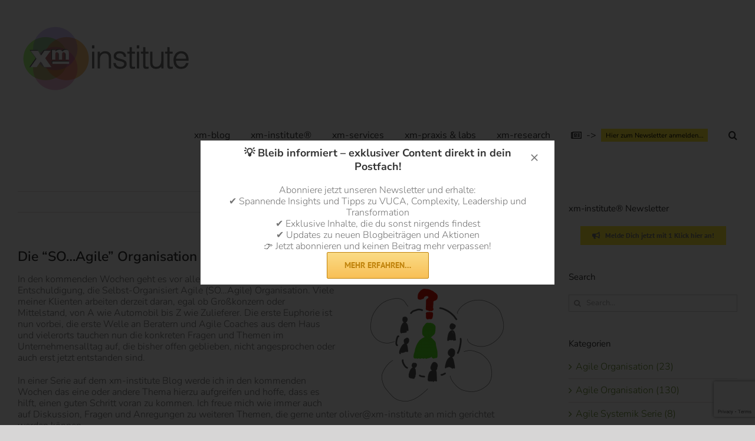

--- FILE ---
content_type: text/html; charset=utf-8
request_url: https://www.google.com/recaptcha/api2/anchor?ar=1&k=6Ld7wrAUAAAAAGGNiAvBKJOWDDK8gEPWBJBKOMzv&co=aHR0cHM6Ly94bS1pbnN0aXR1dGUuY29tOjQ0Mw..&hl=en&v=TkacYOdEJbdB_JjX802TMer9&size=invisible&anchor-ms=20000&execute-ms=15000&cb=mtz9c4l05t4w
body_size: 45353
content:
<!DOCTYPE HTML><html dir="ltr" lang="en"><head><meta http-equiv="Content-Type" content="text/html; charset=UTF-8">
<meta http-equiv="X-UA-Compatible" content="IE=edge">
<title>reCAPTCHA</title>
<style type="text/css">
/* cyrillic-ext */
@font-face {
  font-family: 'Roboto';
  font-style: normal;
  font-weight: 400;
  src: url(//fonts.gstatic.com/s/roboto/v18/KFOmCnqEu92Fr1Mu72xKKTU1Kvnz.woff2) format('woff2');
  unicode-range: U+0460-052F, U+1C80-1C8A, U+20B4, U+2DE0-2DFF, U+A640-A69F, U+FE2E-FE2F;
}
/* cyrillic */
@font-face {
  font-family: 'Roboto';
  font-style: normal;
  font-weight: 400;
  src: url(//fonts.gstatic.com/s/roboto/v18/KFOmCnqEu92Fr1Mu5mxKKTU1Kvnz.woff2) format('woff2');
  unicode-range: U+0301, U+0400-045F, U+0490-0491, U+04B0-04B1, U+2116;
}
/* greek-ext */
@font-face {
  font-family: 'Roboto';
  font-style: normal;
  font-weight: 400;
  src: url(//fonts.gstatic.com/s/roboto/v18/KFOmCnqEu92Fr1Mu7mxKKTU1Kvnz.woff2) format('woff2');
  unicode-range: U+1F00-1FFF;
}
/* greek */
@font-face {
  font-family: 'Roboto';
  font-style: normal;
  font-weight: 400;
  src: url(//fonts.gstatic.com/s/roboto/v18/KFOmCnqEu92Fr1Mu4WxKKTU1Kvnz.woff2) format('woff2');
  unicode-range: U+0370-0377, U+037A-037F, U+0384-038A, U+038C, U+038E-03A1, U+03A3-03FF;
}
/* vietnamese */
@font-face {
  font-family: 'Roboto';
  font-style: normal;
  font-weight: 400;
  src: url(//fonts.gstatic.com/s/roboto/v18/KFOmCnqEu92Fr1Mu7WxKKTU1Kvnz.woff2) format('woff2');
  unicode-range: U+0102-0103, U+0110-0111, U+0128-0129, U+0168-0169, U+01A0-01A1, U+01AF-01B0, U+0300-0301, U+0303-0304, U+0308-0309, U+0323, U+0329, U+1EA0-1EF9, U+20AB;
}
/* latin-ext */
@font-face {
  font-family: 'Roboto';
  font-style: normal;
  font-weight: 400;
  src: url(//fonts.gstatic.com/s/roboto/v18/KFOmCnqEu92Fr1Mu7GxKKTU1Kvnz.woff2) format('woff2');
  unicode-range: U+0100-02BA, U+02BD-02C5, U+02C7-02CC, U+02CE-02D7, U+02DD-02FF, U+0304, U+0308, U+0329, U+1D00-1DBF, U+1E00-1E9F, U+1EF2-1EFF, U+2020, U+20A0-20AB, U+20AD-20C0, U+2113, U+2C60-2C7F, U+A720-A7FF;
}
/* latin */
@font-face {
  font-family: 'Roboto';
  font-style: normal;
  font-weight: 400;
  src: url(//fonts.gstatic.com/s/roboto/v18/KFOmCnqEu92Fr1Mu4mxKKTU1Kg.woff2) format('woff2');
  unicode-range: U+0000-00FF, U+0131, U+0152-0153, U+02BB-02BC, U+02C6, U+02DA, U+02DC, U+0304, U+0308, U+0329, U+2000-206F, U+20AC, U+2122, U+2191, U+2193, U+2212, U+2215, U+FEFF, U+FFFD;
}
/* cyrillic-ext */
@font-face {
  font-family: 'Roboto';
  font-style: normal;
  font-weight: 500;
  src: url(//fonts.gstatic.com/s/roboto/v18/KFOlCnqEu92Fr1MmEU9fCRc4AMP6lbBP.woff2) format('woff2');
  unicode-range: U+0460-052F, U+1C80-1C8A, U+20B4, U+2DE0-2DFF, U+A640-A69F, U+FE2E-FE2F;
}
/* cyrillic */
@font-face {
  font-family: 'Roboto';
  font-style: normal;
  font-weight: 500;
  src: url(//fonts.gstatic.com/s/roboto/v18/KFOlCnqEu92Fr1MmEU9fABc4AMP6lbBP.woff2) format('woff2');
  unicode-range: U+0301, U+0400-045F, U+0490-0491, U+04B0-04B1, U+2116;
}
/* greek-ext */
@font-face {
  font-family: 'Roboto';
  font-style: normal;
  font-weight: 500;
  src: url(//fonts.gstatic.com/s/roboto/v18/KFOlCnqEu92Fr1MmEU9fCBc4AMP6lbBP.woff2) format('woff2');
  unicode-range: U+1F00-1FFF;
}
/* greek */
@font-face {
  font-family: 'Roboto';
  font-style: normal;
  font-weight: 500;
  src: url(//fonts.gstatic.com/s/roboto/v18/KFOlCnqEu92Fr1MmEU9fBxc4AMP6lbBP.woff2) format('woff2');
  unicode-range: U+0370-0377, U+037A-037F, U+0384-038A, U+038C, U+038E-03A1, U+03A3-03FF;
}
/* vietnamese */
@font-face {
  font-family: 'Roboto';
  font-style: normal;
  font-weight: 500;
  src: url(//fonts.gstatic.com/s/roboto/v18/KFOlCnqEu92Fr1MmEU9fCxc4AMP6lbBP.woff2) format('woff2');
  unicode-range: U+0102-0103, U+0110-0111, U+0128-0129, U+0168-0169, U+01A0-01A1, U+01AF-01B0, U+0300-0301, U+0303-0304, U+0308-0309, U+0323, U+0329, U+1EA0-1EF9, U+20AB;
}
/* latin-ext */
@font-face {
  font-family: 'Roboto';
  font-style: normal;
  font-weight: 500;
  src: url(//fonts.gstatic.com/s/roboto/v18/KFOlCnqEu92Fr1MmEU9fChc4AMP6lbBP.woff2) format('woff2');
  unicode-range: U+0100-02BA, U+02BD-02C5, U+02C7-02CC, U+02CE-02D7, U+02DD-02FF, U+0304, U+0308, U+0329, U+1D00-1DBF, U+1E00-1E9F, U+1EF2-1EFF, U+2020, U+20A0-20AB, U+20AD-20C0, U+2113, U+2C60-2C7F, U+A720-A7FF;
}
/* latin */
@font-face {
  font-family: 'Roboto';
  font-style: normal;
  font-weight: 500;
  src: url(//fonts.gstatic.com/s/roboto/v18/KFOlCnqEu92Fr1MmEU9fBBc4AMP6lQ.woff2) format('woff2');
  unicode-range: U+0000-00FF, U+0131, U+0152-0153, U+02BB-02BC, U+02C6, U+02DA, U+02DC, U+0304, U+0308, U+0329, U+2000-206F, U+20AC, U+2122, U+2191, U+2193, U+2212, U+2215, U+FEFF, U+FFFD;
}
/* cyrillic-ext */
@font-face {
  font-family: 'Roboto';
  font-style: normal;
  font-weight: 900;
  src: url(//fonts.gstatic.com/s/roboto/v18/KFOlCnqEu92Fr1MmYUtfCRc4AMP6lbBP.woff2) format('woff2');
  unicode-range: U+0460-052F, U+1C80-1C8A, U+20B4, U+2DE0-2DFF, U+A640-A69F, U+FE2E-FE2F;
}
/* cyrillic */
@font-face {
  font-family: 'Roboto';
  font-style: normal;
  font-weight: 900;
  src: url(//fonts.gstatic.com/s/roboto/v18/KFOlCnqEu92Fr1MmYUtfABc4AMP6lbBP.woff2) format('woff2');
  unicode-range: U+0301, U+0400-045F, U+0490-0491, U+04B0-04B1, U+2116;
}
/* greek-ext */
@font-face {
  font-family: 'Roboto';
  font-style: normal;
  font-weight: 900;
  src: url(//fonts.gstatic.com/s/roboto/v18/KFOlCnqEu92Fr1MmYUtfCBc4AMP6lbBP.woff2) format('woff2');
  unicode-range: U+1F00-1FFF;
}
/* greek */
@font-face {
  font-family: 'Roboto';
  font-style: normal;
  font-weight: 900;
  src: url(//fonts.gstatic.com/s/roboto/v18/KFOlCnqEu92Fr1MmYUtfBxc4AMP6lbBP.woff2) format('woff2');
  unicode-range: U+0370-0377, U+037A-037F, U+0384-038A, U+038C, U+038E-03A1, U+03A3-03FF;
}
/* vietnamese */
@font-face {
  font-family: 'Roboto';
  font-style: normal;
  font-weight: 900;
  src: url(//fonts.gstatic.com/s/roboto/v18/KFOlCnqEu92Fr1MmYUtfCxc4AMP6lbBP.woff2) format('woff2');
  unicode-range: U+0102-0103, U+0110-0111, U+0128-0129, U+0168-0169, U+01A0-01A1, U+01AF-01B0, U+0300-0301, U+0303-0304, U+0308-0309, U+0323, U+0329, U+1EA0-1EF9, U+20AB;
}
/* latin-ext */
@font-face {
  font-family: 'Roboto';
  font-style: normal;
  font-weight: 900;
  src: url(//fonts.gstatic.com/s/roboto/v18/KFOlCnqEu92Fr1MmYUtfChc4AMP6lbBP.woff2) format('woff2');
  unicode-range: U+0100-02BA, U+02BD-02C5, U+02C7-02CC, U+02CE-02D7, U+02DD-02FF, U+0304, U+0308, U+0329, U+1D00-1DBF, U+1E00-1E9F, U+1EF2-1EFF, U+2020, U+20A0-20AB, U+20AD-20C0, U+2113, U+2C60-2C7F, U+A720-A7FF;
}
/* latin */
@font-face {
  font-family: 'Roboto';
  font-style: normal;
  font-weight: 900;
  src: url(//fonts.gstatic.com/s/roboto/v18/KFOlCnqEu92Fr1MmYUtfBBc4AMP6lQ.woff2) format('woff2');
  unicode-range: U+0000-00FF, U+0131, U+0152-0153, U+02BB-02BC, U+02C6, U+02DA, U+02DC, U+0304, U+0308, U+0329, U+2000-206F, U+20AC, U+2122, U+2191, U+2193, U+2212, U+2215, U+FEFF, U+FFFD;
}

</style>
<link rel="stylesheet" type="text/css" href="https://www.gstatic.com/recaptcha/releases/TkacYOdEJbdB_JjX802TMer9/styles__ltr.css">
<script nonce="KSGZb_cLsvdK1ufRLNs5Hg" type="text/javascript">window['__recaptcha_api'] = 'https://www.google.com/recaptcha/api2/';</script>
<script type="text/javascript" src="https://www.gstatic.com/recaptcha/releases/TkacYOdEJbdB_JjX802TMer9/recaptcha__en.js" nonce="KSGZb_cLsvdK1ufRLNs5Hg">
      
    </script></head>
<body><div id="rc-anchor-alert" class="rc-anchor-alert"></div>
<input type="hidden" id="recaptcha-token" value="[base64]">
<script type="text/javascript" nonce="KSGZb_cLsvdK1ufRLNs5Hg">
      recaptcha.anchor.Main.init("[\x22ainput\x22,[\x22bgdata\x22,\x22\x22,\[base64]/[base64]/[base64]/eihOLHUpOkYoTiwwLFt3LDIxLG1dKSxwKHUsZmFsc2UsTixmYWxzZSl9Y2F0Y2goYil7ayhOLDI5MCk/[base64]/[base64]/Sy5MKCk6Sy5UKSxoKS1LLlQsYj4+MTQpPjAsSy51JiYoSy51Xj0oSy5vKzE+PjIpKihiPDwyKSksSy5vKSsxPj4yIT0wfHxLLlYsbXx8ZClLLko9MCxLLlQ9aDtpZighZClyZXR1cm4gZmFsc2U7aWYoaC1LLkg8KEsuTj5LLkYmJihLLkY9Sy5OKSxLLk4tKE4/MjU1Ono/NToyKSkpcmV0dXJuIGZhbHNlO3JldHVybiEoSy52PSh0KEssMjY3LChOPWsoSywoSy50TD11LHo/NDcyOjI2NykpLEsuQSkpLEsuUC5wdXNoKFtKRCxOLHo/[base64]/[base64]/bmV3IFhbZl0oQlswXSk6Vz09Mj9uZXcgWFtmXShCWzBdLEJbMV0pOlc9PTM/bmV3IFhbZl0oQlswXSxCWzFdLEJbMl0pOlc9PTQ/[base64]/[base64]/[base64]/[base64]/[base64]\\u003d\\u003d\x22,\[base64]\x22,\x22w6HCkmvDgMOpe8K5wqVqwp/Dn8Kfwqk7wp/Cn8Kxw6hAw5hKwojDiMOQw43CnSLDlzPCv8OmfTXCqMKdBMOSwoXColjDv8KGw5JdQcKiw7EZKsOta8Krwq4WM8KAw5bDlcOuVAbCtm/DsWQiwrUAWFV+JSrDjWPCs8OHPz9Bw4MSwo17w5XDtcKkw5kLLMKYw7p7woAHwrnCmRHDu33CisKcw6XDv3TCgMOawp7CmS3ChsOjd8KSLw7CpCTCkVfDm8O2NFRlwoXDqcO6w6JSSAN/wqfDq3fDrcKHZTTCn8Oyw7DCtsKmwqXCnsKrwpIGwrvCrHvCmD3CrWbDs8K+OC/DnMK9CsONTsOgG2hrw4LCnU7DnhMBw7nCtsOmwpV3GcK8LyRhHMK8w5AawqfClsOwHMKXcSp7wr/Du2jDoEo4CAPDjMOIwpxLw4BcwrzCgmnCucOeYcOSwq4VDMOnDMKOw67DpWEaAMODQ0jCjhHDpQw0XMOiw5XDiH8iU8K0wr9ACsO2XBjCgsKAIsKnaMOOCyjCrMOpC8OsPG0QaFfDtsKML8KkwoNpA2JCw5UNfcKnw7/DpcOjHMKdwqZ5eU/DokDCo0tdEsK0McOdw7fDhDvDpsK3AcOACEfCl8ODCXgueDDCjhXCisOgw5XDuTbDl2RLw4x6QBg9AmV4acK7wpLDug/CghnDnsOGw6cRwpBvwp4KX8K7YcOMw6V/DRs5fF7DmFQFbsO2wpxDwr/CnMOdSsKdworCmcORwoPCrMO1PsKJwolQTMOJwr/CpMOwwrDDicO3w6s2AcKqbsOEw7HDocKPw5l+wqjDgMO7fT48EyBiw7Z/[base64]/CgcKAHgvCg3vDq8ORHW7CvMK+aA3CusOiWWoWw5/CiEDDocOebMKMXx/CnMKZw7/DvsK4woLDpFQgWWZScsK8CFlzwoF9csO1wrd/J3xlw5vCqSYlOTBSw6LDnsO/IsOGw7VGw6RMw4Exwo/DjG5pKiRLKgp0HmfCh8OXWyMqI0zDrE3DhgXDjsOdLUNAN2Q3a8KjwqvDnFZrAgA8w7zChMO+MsOTw5QUYsOHF0YdGXvCvMKuMwzClTdYY8K4w7fCkcKsDsKOOcOnMQ3DlMOYwofDlATDmnptccKjwrvDvcOrw5RZw4g9w7HCnkHDsxxtCsO/wpfCjcKGHQRheMKIw4xNwqTDn1XCv8KpQ30Mw5obwp18Q8KgZhwcRsOOTcOvw7bCmwNkwoBwwr3Dj0MZwpwvw5LDi8Ktd8KpwqvCswBKw5BmCBglw63DjcKXw4/DsMK2dW3Djj7Cu8KQYC0YF0fDpcK0GsO0aQNkAgweBn3DgcOTP21eOltAwpDDkBTCs8Kgw7x7w4zCh100wqkYwqVJWjTDvMO5JcOpwonCoMKuT8O9X8K3OD5dPxB7FSh5wpjCgETCqUcVOgfDksKyPFzDgMK/TkLCoiIab8KlRjvDt8KHwpTDuhsfQcKsTsOFwrg/wrfChcOTZhEQwpzCg8OqwqwKRgnCu8KWw7x1wpbCnsOJLMOlUjlrwqDCocOCw4NVwpbCs37DtystVMKGwqQDLD57FsKsZ8O4wqXDv8Krw4bDosKVw4BkwoHCm8KkRcKdAsKZYwfCnMOZwpV0wo0nwqgxaC/[base64]/DkkrCmUbCkl5hw7ctw7/DpMOyw4lJHlnDnsKfwoLDsFYow7/DpcONXsKAwofDiU/[base64]/CscK4ZX0YVsORRzZTw5R1AFBwP8OJBsOvAxTCjzrDlXJDwo3CkjbDqRrCvD1Gw6UIMjsQFcKXasKADW5xADF1DMOFwp/Dsw3DosOiw6LDt1zChMKawpkWAVDCn8KWIcKDSUJww7xXwo/[base64]/Dhj1jPS/ClxXDl8OBw4vCncKewr/[base64]/wr7Ch13DssKiwpExwrJ0woxlwqEoZhnChsK9wqwPGMO7Y8K9wpx/cF51KDgGAsKqw5ETw6nDumwwwpfDgWoZUcO4CcOpccKdVMKrw6leMcOBw505wqvDvydZwoACF8KOwqYdDRpiwoYVLWTDik9SwqRXdsOPw5rCmsOFFkV0w4wBTiXDvQzCqsKGwoUBwrpFwojCu1LCg8KTwoLDocOmIkcvw5zDuU/CgcOOAnfDn8KFZMOpwqDCgzrDjMKFBcOyJ0/DvGlowoPDl8KXUcO8wqvCr8ORw7/DlBEWw6bCohctwpdowoZJwozCrcOVLTrDr1FVRisTOz5PKsKCwpIsBMOcw5Fkw7PCosKCH8OUw6sqHz9aw6VAPiQTw4gtLMKKAQARwqXDuMKdwo4aXMOEZMOWw5nCrcKfwotBwq7DrsKCK8K4wqnDjUbCnXpMVcKdFDHCm1PCrWwYR0jCgsKZwowHw6QMRcO/aizCgMOewp/DncOncEHDhMOPwqV6wqxvGHNBAMOtUxBtwojCgcKiTXYcWWFXLcKGV8O8FlLDty8pXsOhZcK6WgZmw5jCrsKOdMOZw4BbKUfDpGRlUEXDqMOdw5HDrj/DggHDlmnCm8OZGTldScKsayNkwpMGwqTCoMOuIMKFGcKlJAJxwoTCpmsuAcKUw7zCtsOfKMKbw7rDksOXYVkCJsOUNsOcwq/Ct3zCksOyd2/Cv8K5aWPDnMKYFig0w4dgwoMrw4XCmnfCr8Kjwo0YVcKUJMO1CMOMRMKsGMKHVsKVDMOvwrIGwrxlwrgCwqAHfcKZRRrCg8OYcHUaXxgGOsOhW8KvAcKXwplsUEzDpmPCrGzDl8Okw5NxQRjCrsKIwrXCpcOGwrvCq8OXw59ZVsKZMzobwo/Cs8OGHwjCrWFgNsKgCUzCpcKIwrJ4SsK8woVZw43DgsOwFxQ4w7/CgMKhNmorw5HDrCbCkU7DiMOFIcK0JhMbwoLCuSTCsWXCtBRiw4VrGsOgwrPDlClIwopOwqwhGMOGwoo2QnnDrAXCiMOlwphJccKIw68ewrJgwqBiw7EIw6U3w4/CiMKcC1vCjUF5w7QvwrXDinfDqHh+w5ZvwqZ7w5Euwq3DoT1/RsK3Q8Oow4LCp8Oqw7JawqfDoMOgwobDv3chwoosw7nDtB3CuXDDhHXCqH/ClsOdw5bDmsKXb2VDwq0DwoLDgGTCoMKNwpLDuCdSBk/DgsO7G1YTAcOabSUgwoDDgxXCjcKJMl/[base64]/[base64]/DjsOdwrElQRHCt8KIwr5TwoVYCcK8YsK/w73CvwklacKdW8KWw5LCm8O6YAIzw5bCmBnCujLClwA5OGMmTQDChcOIRFYjw5DChnvCqV7CkcKpwoLDncKKcirCkxHCgyZuVlfCpFzCnT3CvcOpGU3CpcKqw7/[base64]/XTMUwrvDsQnCncOewpx9woZPYMO6AsK/wqw/[base64]/Cs1A1P8KBw63CgsOGwrtjw57DpcKwCcOGHFQ+JsKODnFgV1jCn8K5w7QmwrnCsijDgcKDQcKGw7QwYMOow6TCoMKAfgLDtl/CgcKXMMKTw4/[base64]/CtcOrB0HDgMO6w7XDnsOCNjHCiMOow4dbOl7CqsOjwrZIwovDkwpDbSDDlCfCvcOWUA/CicKHcUR5MsO+IsKEIcOawpgIw6jCgTl0JsKpEsOzGcKkAMOmRhjCoUXCu1DDmMKNIMOxIsKLw6Z9UsKhdMORwpAOwoc0K2UQfMOvZjPCh8KQwqDDv8K3w6jDpsODAcKuVMKUfsOBMcOmwp56wr/[base64]/DtBPCr8OKw7bCtX3CoAbCqsKvdiBpFMOswp5CwoPDr3VTw592w6hkFcOmw403aQ7ClcKLwqFJw7MTecOrFsKjw41twpQcw5d+w5fCjRTDncO8SVbDmANUw5zDssOLw7BQLhnDj8Kiw4djwpJ/ZgLCmEpaw4bClW4iwpwtw6DCkDvDpsKMWSI6wpMYw7QpAcOsw5lfw7DDgsKICh0eYlskYAoGARTDhsObAFVAwpTDuMORwpXCkMOnw5I0wr/CisOvw6bCg8O7EEMqw4ptCMKWwozDsFLDssOaw68/woc5GMOdCMKAbWPDu8KPwrjDvkk+ViQ5w5slXMKxw5/Cm8O5Ykl6w4hJOsObfUPDkcKjwpltBcOmcF/CkcKdBMKAdEwtV8KRACwaBzAwwovDssOoNMOVw41nZRrCoj3CmsK4ayUewoM+DcO7LSvDiMKxSwFsw4bDhMKUGGZYDsKYwpR7HA9AJ8K/QVDCvAvDpDR+exjDoDgHw5lywrgZBxwWBF7DjMO/[base64]/[base64]/G8Kuw7l9w5QTwqDDqMKyw6XDgmfCjMKkbsK4wqzDnsKrb8KHw60Qw4k+w5dHSsKEwoNkwrIfcHTCgELDncO0UcOPw77DjETCpy55Tm7CpcOGw43DucOcw5XCnMOLwpnDgjrCg20dwqBVw5fDncKBwr/DncO6woHCkCvDkMOwMHZFYSUaw4bDgyrCisKQScO4GMOPw4XCksKtOsKbw5vCh3TDgcOaK8OIIBfDoH81wolQwp13Z8O6woDCik8VwodASmxKwojDiXXDmcKhB8Olw5jDin8JYS3DmGZ2bFXDpFZ8w6Z8bsO4wrRnQMK1wrgsw6ASNcK/[base64]/[base64]/Dig7DrMKlw4PDp0bCr1sQwqMiw7gLw75Pw6zDicO7wpTDt8KUwp4uYhUxb1TCpMOrwowlcsKLQkc/[base64]/CrSXDolgKRsKgw4E6w4TDoC/Cr8K1wo3Cq8K8ScKewq1Gwq3Cs8ORwpB4wqXCscKtbsKbwpUYCcK/dipWwqDCkMKnw7hwMD/[base64]/[base64]/bsOvwqhvS1gAw4bDu3cEA8OkekYVwr/DuMKIw5Fiw5bCncKMXcO6w7fDgzPCisOjCMOWw7nDkVrDrzDCh8OJwpE2wpTDll/ChMOQd8KxMDvClsOdBsOnMsOkw7xTw79Cw7ZfaHfCokjCjxHClMOxCWxrEALDrGsuwqx+aADCrcKRfh0QHcKxw6gpw5fCl17CssKlw7t7wo3ClcOfw4lkVMO/w5Frw6rDs8KtalzClyTDiMOlwrBiCArChcO7MzPDm8OabsKmbDwWLMKhwo/DqcKiNkvCisOfwpkxYlbDosOwNyTCssK/CCfDv8KEwq1wwp7DhFXDmClEwqkDF8O2wqobw7x9CcOefkgqMnY/ScOfSWQXbcOvw58FVT7DhFjCvgoaWTUdw67ChMO8Q8KDwqFzHsK7wqAjdArDilfCvnEMwotjw6XCl0HCvcK1wqfDugzCpmzCnzIaI8O+f8K9woUKVmrDmMKEI8KZwpHCsEo3w6nDpMKEfQ8+wqp8dcK0wocOwo3DqiHDkU/[base64]/[base64]/CvTXDksKtMMKnw4lIJ0ceBiVjwpdiXCLDsMKSAcOKQMKBdMKEw6/DgsOgWFpLUDnCiMOMQ1PCjmTDpyw+w6RPWcOzw4YEw7rCqglNw6PDlsOdwq5SZ8K8wr/CsWnCp8Ktw5RGKyorwprDlsO/wpPCtWUvT1pJa23CrMOrwrTCgMOfwrVsw5ATwp7ClMOrw7NyQ2HCrkrDtExyVhHDncKAP8KQO3F2wrvDomcyWAzCnsKhw5s6JcOrZyAiPQJowrlmwqjCg8O3w7XDpjw0w5TCjMOiw5vCtj4LaS1hwpvDm3R/[base64]/wpdYSXRUORvCpwc0Jj7ClgkowrYaOFt9FMKvwqfCpMOgw6nCrUTDklzCuyZcBsOnJcKpwosDYVLCjHgCw59wwp/DsTIqwpTCohbDvUQ3b2vDpw7DkRhcwoUKXcKQbsKuGWbCv8KUw4TCkcOfwoXDpcOuL8KNSMOhwrVYw4rDjcKjwrY+wpPCscKOMmvCujcqwoHDixXComzCkcKIwqYxwqvCj2HCtRxgAcOuw7nDnMO6BxnCtsOzwrkMw7DCpiDCncO8VMOdwqTDgMKMwqQuAMOsLcOSw5/Dhh7CrMOwwoPDuE3DkxQWZsO8W8KKBMKnw7QQw7LDtCELTMOww7HCpE99LMOPwo3Do8OzHsKfw6XDtsOIw5NPSF56wq1UIcKZw4XDph8ewrnDvknCsFjDlsKMw5k3T8KWwp9rdzUYwp/DiHI9WDA3BMKBTMOecSnCj3TCoysBLTMxw5vDjFUsK8KzL8OqTxzDkEhgPMKNw54tT8OmwohNWsKswqzCjmkPV1poATwzMMKqw5HDjcKObsKJw5FIw6HCohfCmiYOw7zCg3/DjcKXwocCwozDl0zCtn9mwqYmw4rDkyoowro+w7PCiwjDrSlRcHNYTQR4woDCi8OmD8KYYyAjTsOVwrjDhcOnw4PCssO9wowXBQHDhz0bw7AIWsONwrnDoVbDpcKXw5ESw5PCrcKAehPCmcK6w63Dg38tT0nDjsO7w6FiPEAbYsOBw43ClcO+SH8ow6/CiMOnw6fDqcKgwocwDsOuZsOpwoI/w7PDqHl6RSJfNsOlRV/ClMOWcSJLw63Cl8Kew4NQPAfDtibCgMObBMONQTzCuztqw4coN1/DgMOHX8KSBEF+Z8OADW9Iwo8Tw5rCnsO5YTnCj09tw4vDh8OMwrs6wpfDscOhwqTDtU7DpClIwqbCj8OgwoY/KWR/w6NMw44iw6DCtFUGf1vDjhTDrxpIJww3IsOVVUcCw5hsdT8gWBvDswB5wpPDusOCw6JuA1PDi3Mew74Sw7jCsH5gYcKBNgc7wpIgKsOmw5IYwpHCpnANwpHDqcOkFB/Dtw7DnGNrwo46LcKjw6REw77DoMOdwpPClTZ+PMKWdcOAaCPDhzzCocOXwpxjHsOOw5ctFsOGw6dUwo5hD8KoB13DsUPCnsKiHh5Kw5AOOXPCuSVVw5/DjsOQE8ONW8OuBsOZw7/[base64]/wrslwotnTsK+wpPCjMKZS8ORw7XDp0NeEQzCukjDmMO8XHXDscKHa1RXZ8Ofw5oVZ03DkH/DpAjDkcOeUXXCjMOSw789VhsdK2XDngXCscOdFD1vw5RhOyXDhcKZw5N7w7sceMKjw7dZwpTCv8OOw6UUP3xVWwnDusKZThXCpMKXwq7DusK8w5AGEsOrfWtscxHDjsKRwptSPXHCkMKRwoxSRA5gwpw0IhnDog/CpBQGwoDDjzDCjcKsH8OHw7ERw4pRaxhbHnZTwrvCrRhlw6PDpQrDjg44Zy3ClcKxX3rCh8K0TsO5w4dAw5vCh24+wq4Ew5EFw7fCoMOkKD3Ct8KnwqzDnDnDmMKKw6bDsMKXA8K/w4fDq2drCsOMwot1R1pSwo/DuzbCpDJDEB3CulPCuxF8asOrETkewoAJw5NxwrnCmj/DvgvCm8KGQFFNZcObAxXDolEtI08SwqzDs8KoBxNjccKFQcK7w5AXw6bDu8O+w5hxJDc1Lk99O8OhcsK5U8KeWgfDlUPClXrCi3tDJjwgwrYhCXrDrGERLcKJwq8uaMKsw4x1wrVqwobCncK4wqTDqzHDiVDCqDt1w6x0wobDoMOrw53CvzcfwqjDsU/[base64]/[base64]/MMKtw7zDsMK7PABbcsKTR8O0w68owqTDgsO9ecO/fMKAW3DDtsKWw69PKMKmYCF7CcKbw7x4wqBVbsOnIsKJwrVnwrZFw7/DvMKhBjDCl8O3w6ozEyvCg8OeJsOrQ2nChXHCtcOBT3gYEsKGK8OBMTRuIcOwE8OmCMK+McOhVhAJAhgnfsOpXFo3ZmXDphMxwpp4bVocc8KsRj7CmHtRwqN9w4AGK29pw6TDg8KmTkkrw4p4w4Qyw4TDhWHDi23DmsK6YCzCuW3CrMOsAcKvwpERJcKLXgTDvMK8w4/[base64]/ChmHCuMOXXyLCmsOwb8O8UMOVwqR6OsOTXsOvLSVqNcKkwoFwbHfDrMKiU8OFFsOiQGfDgcKLw5nCr8OFOXLDqjJUw6Unw7fDv8OYw4xUwp5lw6LCocOPwocJw4oiw5AFw4rCiMOZworCnlHCp8OafDXDnmPDowPDnhvDjcOiPMOYQsKRw6DCv8ODQz/CksK7wqIFMjzCuMOlRMOUMsKZQ8Kvd3DCg1XDhSHDnXILAkALZCIgw7YCw7jChgvDoMKyXHAKOCHDmMOqw4MOw51EaSbCusOLwrHDtsO0w5bCjwjDjMOdwrQnwpDCosKKw79tKQrClMKQYMK6BsK6HsKBMcKcTcKvShl3ZRLCrFfCvMO2EW/CjcKqwqvDh8OVw6vDpAbCuARHw4XCvnB0bjfDgiEfwrLCmz/[base64]/GFxMw6V4dRYawqrChyBGKFDCnnzDscONwrhywqnDhcOHNcKFwr48woPDsjdAwrbCnV7DjBJTw79Kw6FRScKWYMO4S8Kzwq47wo/DuXYnw6jDqRAQw7gPwo9de8OTw4MdNsKGLMOuwpljA8KwGkfCgSzCjcKCw7AbDMO+woHDh2XDu8K+dsK6FsKkwqUdIRZ/wp1Uwp7Cg8Onw5Zcw4QwHHICAzjDscKvKMKpw7vCt8K5w5EPwqIFJMKlGWXCnsK8w4fCj8OqwrMYEsKycy3CnMKHwpzDoWhSFMKyCBbDilbCusOSJkkYw7pKCMORwp/Cp2wpMn5zwpXCtQvDksKSw5LCuSLDg8O/AR3DkVcYw5hbw7TClW7DqMOwwqDCgsOWRkk9K8OIWG90w6rDhcOiQwUJw7gxwpDClcKCeXYkBMOuwpk8JcKNECc2w6TDpcKVwpgpbcODZsKRwo4cw58nasOew6s/w53CmMOWFmLDoMK5woBGwoZ+w5XCisKjLWlpNsO/J8KnMVvDpDvDl8KWw7sUwqk4wpfCkWI1MUjCr8Kkw7jDlcK/w7nCiicyGV4Dw4svw5zCv2hZNlDCj1HDvMOaw6LDsD7CjcOrCDzCt8KgQDXDisO6w41Zd8Ofw6zDgW3DlMOXCcKjX8O/wprDiXrCs8KNT8OQw7PCiixQw5JdT8ObworCglsgwocLwqHCgEXDpgcEw4bCrUTDvRsAMsOqIjvCi15VH8KZO1slV8KrNsKDViLDkg7DjcOfGkRAw5tLwqQaJsKkw4/CiMKITXPCqMOmw69Gw5sxwoZiXzDDtsOywo4/[base64]/wpNwB1F4woxvwpTCowPDtwPCrMKGwrvDmsKhbz7DrMONUG1kw4vCpSQjwpsmBAtxw4nCmsOrw63DlcKfVsKHwqjCm8OXBMOidcOAMcOJwpIAT8O4FMK3JMO2AU/CtnTDnmDCn8KLJgHCisOlY2fDu8O9JMK0SMKYOsKgwpzDgQbDh8Oiwo83L8KgbsKCHkQOJsODw57Cq8Kew6EYwoTDkiLCt8OFegPCm8K8ZX9Cwo3Dm8Kowo4ewobCuj3CmcO2w494wpvClcKAaMKCwpUZX0AjJ1jDrMKMO8Kmwp7CsC/[base64]/DpXBFQMKLEmhgw63Du03CocOzw5RlLBAEw6Izw4DCrMKGwqDDucKnw5gpAMOuwpJhw5LDqsKtCcKAwoxYFVPCjw7CtMORwo7DuzMnw65xB8OSwrzCl8O1W8OawpFsw4fCrHcRNxRUOFY9HknCmMOPw69sRE/CosOudFnDh3ZmwqfCm8KYwoTDusOvdhhceRd8MAsNYVbDv8KBHQoAw5fDgArDssO8Kn5Rw48WwpRBwoPCqMKOw4RfYllTN8OXTAMNw74NVcKGJjzClsOnw5xEwqXDu8OKa8Kiwr/ClE3ComlVwqfDksOow6jDpHjDkcO7wrnCg8OTGsK7PcK9McKAwpDDkMOhGcKJwqrCpMOTwpAHeDPDgkPDk01Hw59vMsOrwqFHKsOswrcEbsKFHsObwrEbw6JlWg3DicK7RTTDhgPCtAXCh8KYM8OYwog4worDqzUbEj8qw5FFwoU8TMKaZ0XDiyV6XU/CrcKqwphCcMK4ZMKbwq0aQsOUwq9oM1o4woTDisKsIADDgMKbwo/DqMKOfRMPw7ZBGz5IIwTCoTdLRAB/wqzDoRU2antBasOIwqPDrcKPwpfDpXQhDSHCicK3CcKZGcO0w5bCoiQPw4YfawLDkF8wwpTClS4Dw6jDuwvCm8OYf8KTw7USw5p3wrkSwp9/woYZw5HCsjMHD8ODaMOmJw3ChVjDlRILbxcQwq0+w4kpw653w59ow4jCi8KUUcKgw7/[base64]/DjcOYw6UmSsKmbsKwNhgcwpfDuwvCgMKudRBLYS0bbz7CnyQ2XhYPw6IhWz45f8KWwp0Swo3DmsO4woLDlcOcKTw2wpTCvsO4EUgTwonDmno5KsKWQlBjWTjDkcOnw63ClcO5YcOtIWFmwpwaeB3CjMKpdFzCtcK+MMK/cyrCvsK9MB8jF8O5RkrCi8OMeMK/wonChChqw4jDk1wHe8K6GcOBEARwwqrDumlFw44FFSUPPn4vGcKNcExkw7cVw4fDtQwxYivCsjLClMKKeEc4w51TwrI4G8OqIQpew7LDjsOew4Ihw5XDmFXCv8OuCzgQeRIVw74TXcKVw6TDuUEbw4/CunYgaD3CmsOVw6jCuMO9wqQMwqrDjAdWwofCrMOuPcKNwqYVwrDDri3Dm8OIGGFBJ8KKwoc0YGsDw6QEI2o8LMOlG8OFw7TDhMOnIAwkMREXPsK3w4Mdw7N8Gg3DjBZuw7bCqkwww4dEwrLCulMyQVfCvsKBw5x0OcORwpjDsy/Cl8OgwqnDhMKgTcOWw6rDsR9pwoAZAMKrw5fCmMO9IlISw6vDlXfChcKsABPDkcO9wqrDisOCworDtRjDnsK4w4/CgXcLEkoJQD1vFMKrPEkCWwN/JD3DpDPDgXQuw4jDnDxgAMO6w6YzwpXChT3DnSXDicKtw65lARwycsKLUSbCmcKOCQvDkMKGw7Rsw6ECIsOaw6w4d8OBYAhvYsOJw4bDsBs+wqjCnh/Dn3PCt2zDgsOtwqpLw5fCuB3DvytbwrYpwozDosOQwroOZnTDlcKKbRtdTX1Wwp1PPW/CmcO+cMKnKVkfwoI/[base64]/ClG9/w4nCiF4JwpsIw4UWw5stSsO/FsK1wrYIQ8Ouwq9aaipWwoVzOhh7w74hfMOCwqvDqU3DiMOMwq/DpivCmCrDksO/Y8OXO8KKwq4tw7QQNMKJwokQSsK3wr8bw7rDqT/DjWd5dUTDiSw/[base64]/DnRnDlMOKUCU1f8OKAjokZkDCom84SXPCg1hBXsOSwoszWQkbaBjDhMK3JEZUwqrDoyTDoMKWw4tOA23DvMKLIGvCv2UrVMKXEU4aw4XCi2LDmsKdw6Rsw4wrLcOfaXbCm8KIwqVUBX7DiMKocS/DpMKNW8KtwrbCuwo9wp/ChhtZw6AiP8OVH3bClXbCqh3CgMKcFMOtw64/[base64]/Dmo6AsKXwpXCn0IrwqZad8OwwogwW2nCrlfDu8OOVsKub0BMMsKwwrgNwqbDhQJmLEIfCmRRw7fDoU0UwoY4wo9qFHzDnMOtwoDCgAwSTsKgMcKCw7YTHS4dwrg1GcOcY8KvSl53Ew/DtMKBwoPCn8KyfcOaw5fDkTN4w6XCvsKPQsKlw4wywpvDq0UDw5nCl8KgScO8GMOOwpHCu8KBHsO0wq5ow47DksKjYR4JwrLCo0FiwpxfMWxiwonDt2/ClhvDuMOZUR3CnsKYXBVzUQkHwoMiCCc4WsONXHF3Pws+JT41NcO9EMO/C8OGEsK8wroTNsKVJMOLXV3Dk8ODJS7CnxfDoMOAdMOLf2tVCcKIPwzChsOiTMO7w5RXTcOhQmrCnVAVY8K/wp7Dvm/Dm8KKTABUHy/Cqxh9w7EjXMKaw6jDkDdXw5o0wpfDkwzCkmrCp2bDhsOdwoZMH8KfA8Khw4ppwpjDvTPDqsKNw7/Dj8OiVcOGYsOKYAMNwp/DrgvCvRDDlAJCw6hxw53Cu8OLw5lNCcOGd8Ovw4XCvMKAdMKNwpnChB/ChUPCuHvCo0Vxw5JnT8OVw5FhbgohwqPDmQFqBz/DhB7Cs8OhcmZ6w53CthXDknM0w5ZAwojCksOXwodme8KgPcKcXMOAw6UtwrfCugIQKsKMEcKsw4jCq8KFwr7DpsK8XsOxw5PDh8Ovw7fCs8Kpw4xBwpI6YAAvIcKBw53DncOVPnRfVn4/w4YFNBXCv8O/HsOkw4TCisODw73DpsOGP8O5BQLDncKnGsOvZxXDs8KewqpjwpXDusOxw5nDmjTDj2nCjMOIXzvClADDjVEmwpTCksOVwr8+wp7CksOQJMKRwqXDiMObwptMKcK0w5/DiEfChXjDtH7Chg7DvsOrd8KGwoXDgsOYwqzDgMOFw6HCtVjCv8OWAcOPdwXCn8OucsKxw7JaWh9pCMOjW8KScgo0RkPDgcKrwo7CoMO1w5spw4ICZhPDln/Dh3fDv8OuwqDDvxcTwrlPRCMTw5/DlyjDlDFOWCvCtSULw6XDtD7Do8KIwqjDix3CvsOAw598w6R5wr5nwozDs8ONwovCtWZnTzNTYkQZwprDisKmwovCisKDw6vCi0/CuQ4XawBwBMKZKWLDnXYew6nCvcKcKMODwpF/[base64]/CksK/JlUHLxtDwrjDhQJ0wrfDtMKAWzvCg8K0w63DtWvDp2LCt8KowpvCg8K2w6EedcK/wrbCvUTCsXfCgmLCswxZwplmw7TCnQfDvAM4DcOcV8KywqBAw5ttCw7CvRpjwo9+KsKIEBNrw4kpwrFVwqVtw5DDscOow5nDg8OWwqA+w7FMw5bDpcKFcRDClMODEsOHwrRPS8KtECs8w7hGw6TCjMK/DSZ2wq5vw73CtFdWw5RVHiF/DMKWQifCmcOgwqrDrn/CrCcWYno+bsKQbcOCwpvDpntrTA3Dq8OjTMOpA2VRI1how7nClBcvHVBcw7PDkMOCw51dw7zDvnwuHwcBwq/Dliocw6DDk8OPw5Eew54gMnjDucOjXcOzw48+DcK9w58LRxXDhsKPV8OvacOMYTHCv2HCmAjDjWHCvcKoIsKUKcOTIETDuzLDjArDl8OmwrfCv8Kfw7I8f8O8wrRtLgbDgnbCmH/Cl1nDqhE8QljDj8OXw7LDosKKwrzCkmNyalPCj15lQsKGw7zCi8KhwoXDvzfDnUtcZkIJdHs+QgrDmEbDk8OawprCiMOiVcOnwqbDo8KGJm/DjjHDkl7Do8KLL8KawqzCucK0w4zCusOiCxVxw7lPw5/DkgpywpvDpsKIwpASw5kXwrjCnsKFJDzDoV7CosKFwrsIwrIPI8OdwobCmhTDi8KHwqLDk8OHJQHCrMOkwqPDqTXDuMOFSGLDlykiwpfCpMOKwoAqEsOkw47CsGZAwq5Gw7PChMKaNMOPIDzCocOeY1zDkXwOworCjxcRw7RKwp4Db0TClWlvw6t/wrU5wqF4woBewqtMD2vCpx3CncKlw6jCk8Kcw6Vaw6ISwpIRwoDDpsO0KRUCw447woMUw7bCjxbDrcObRcKuBWfCt2FEYMOFV3BbDsKswpjCpRjCrQ8qw4c6wqzCicKMwrcoZsK3w6xww5dwNB4Gw6M5PTgzwq/DtAPDtcOOFsOFO8OTB1UfdCJOwrfCvcODwqZkdsOawrA1w7JKwqLDvcOvTwxoLkLCl8O4w6fClE7DjMOtV8KVIsOZUVjCjMOxecO9BsKPGg/[base64]/Cs8KXw5/DrsKTPsKAMC3CucKWPsKyGhRMWnBSawXCiD5Mw7vCpW/Dk2nChsOPNMOqcnlcJ2bDiMOWw5UmDQPCv8OiwqHDoMKCw4YrFMKzwoxTTsKjMcOHV8O1w67DkMKVLXPCki5SFgtDwpgvWMO0WicCW8Oywo7DicOyw6V/HsOww7fDlW8FwpnDp8K/w4rDgcKxwqtSw4zCj0nDpTfDpsOJwo7CkcK7wo7DtsOXwqbCrcKzfX03TcKHw7dGwo0uFGLCpnrDpsKDwrrDjMOVPsK+wo7Cn8O/J1MqVzUKD8K5Y8Oiw4vCnnnCiho9wpzChsKFw7jDoxnDplHDrDHCgF/CoEslw78AwqUjw7ZxwpPDgjkwwpdWw7PCgcOyLMKOw7E1fsKIw67DgTrCjnxhFHBpCsOWVXzCuMK8w6RXdgPCrMKAFMOeI0pywqUNa3E/ZiAkw7cmZzVjwoc2w6sHcsKFw5Q0WsO0w6DDjVtoSMK8wqnCl8OfScOweMOya2jDlcKJwoYJwpl0woxxGsOqw7sww6fCucOBJMO8KRnCtMKSwo7CmMKTacKeL8Ogw7Itwo0zaE4ZwqvDq8Ouw4PCkz/Du8K8w6Vww43CrWjCrAgsOMKPwonCizl/IDDChEwzRcKsAsKmXsKSCX/[base64]/wqUDw4g1fDLDpipTcmQACsKqH33DgsOpekDCn0VIME5Vwp0kwqTClAc/wp4yRzPDpCNBw5HDoxo1w63DuVTCnDM8D8K0w4LDoFtswrzCqy0bwoteOMKdUMKrY8KcHcKDLcKXFWdZw5VIw4vDvS82DgU2woDClMKRHjl/wrPDpWYtwp0tw5fCvhbCvT/CjDbDhsKtaMK+w7MiwqIOw6w8PcO+w7bCo0syMcO4WkLCkBfDqsOYYD/DnThce1NsQMKPKRQFwpYTwrDDtGwXw6bDvsKYw6PChDYlF8KmwpzDtsO2wrdXwr9fDnlvQCHCs1rDsi7DuGXCucKaAsKSw4/DszfCoVcCw4oGEMKxMlrCr8KCw7rClcKqLsKcBSNzwrdOwrQnw6dLwoQATsKbNAMlLi96fcOYEljCjMK1wrRNwqXDlBQ5wpszwoUgw4BJfGQcMl1qcsKzfBPDo3/Dn8O5BnIuwqvCisKnw60Kw67DlHkFTlYWw57Cl8KWMsOBKcKGw45UV1zCpx3Cg1ouwplcC8Klw5vDm8KOLcKxZHvDisOTRsKXI8KcGlTCssOxw7zCoT/DuRY5wqU2ecKzwoMfw6HCoMO6FxzDnMO7wp4Xah5xw4cBSx5kw5JjZsO5wpLDhMOyfX0QFA7CmMKtw4bDlkvCsMOBTcKPHm/Dr8KQDk/[base64]/[base64]/CgTcrwq/CmU7CpcKOwosxEiN6wqkow6fDvcKSeiTDu27DqMOqdcKfSGNMw7TDpz/[base64]/[base64]/[base64]/wox4w6fDkgB/bT0uRDV1wpZGIcKAw6dlwqrDq8O8w6FKw5LDqGvDlcKZwq3Dk2fDjw0mw50SAEPCsWpIw6HDil3CogjDr8OiwoHCucKTSsK4wppPwoQYbHsxbC1Bw5NtwrzDl3/[base64]/JRN9dsO+w67CsMOuJsK7HT/Cu8KkHMKcwovDscOuw5YLw4fDqsODwox3ISQVwqLDmsO/Y3LDvsOiWMOmwrQrWsK1fk1VeQvDi8KtCMKNwrnCnsO3a3/CkhfDknbCqB5PQsOLOcO3wq3DhcKxwo1nwqZOSGBhKsOqwrAfMcOPcQ3Ci8KCW2DDrxM0dGdUK33CssKOwpIhBwzClsKCW2LDrB7CuMKsw7Z/CsO7wqHCmMOJRMKXAn3Dq8KVwpsiwq/CvMK/w63DqHnCskwZw6grwpwZw6TDmMKEw7bDscKaFcKbIcKvw4VswqvCrcKYw5pawr/CpC12YcKfP8OjUgbCs8OkTGfCjMOkwpQsw55WwpAufMOrN8Kgw68FwojDk0/DksO0wrfCjMOUSC8ew5FTRMK7TcKCfsOaUsO/fQHCjxoGw6zDtMKawqnCvBg7a8K5ChsXcsO3wr0gwpR2aEvDrwgAw79bw73DicKYw68MUMOXw77ChcKsd0/Co8O8w5g8w7oNwp9BMsO3w5Z9w7csOljDu03DqcOOw75+w7Bjw5vDnMO9D8K7DB/[base64]/[base64]/DqUleZCbCkRltw7HCjQTCg2cvw4tvMsO1wp7DvxPDq8Ktw40EwpDChU1vwqAURcK9XMK1RsKZdl7Dixl2Uko0PcOhBQ4ew6/[base64]/DiMOjw7rDm8K5ZDzDmDkLVmZTVh8JwowcwqIhwowGw55/AF3CuzLCh8KMwqM/w6Jww6vCoEQCw6bCkjrCgcKyw7zCsHLDiQjCrsOfMWJFMcOnw5Z8wqrCkcOnwo0Vwppzw4gzZMOxwrTDqcKgKGHCgMOFwpgZw73DqxEow7TDi8K6AFBiek7CjGIXQcO9d3/DocKSwoDCtSvCo8O8wpfCmcKQwrJJacKGQ8OJGMOKw7vDpR9gw4Vkw7jCoWM8T8K3LcKRIQbCmG1ECMK5wrXCm8OXKg4uG2/CknPCvnLCj04qFcOfG8KnZ2LDtWHDrxDCkGTDlsOF\x22],null,[\x22conf\x22,null,\x226Ld7wrAUAAAAAGGNiAvBKJOWDDK8gEPWBJBKOMzv\x22,0,null,null,null,1,[21,125,63,73,95,87,41,43,42,83,102,105,109,121],[7668936,339],0,null,null,null,null,0,null,0,null,700,1,null,0,\[base64]/tzcYADoGZWF6dTZkEg4Iiv2INxgAOgVNZklJNBoZCAMSFR0U8JfjNw7/vqUGGcSdCRmc4owCGQ\\u003d\\u003d\x22,0,0,null,null,1,null,0,0],\x22https://xm-institute.com:443\x22,null,[3,1,1],null,null,null,1,3600,[\x22https://www.google.com/intl/en/policies/privacy/\x22,\x22https://www.google.com/intl/en/policies/terms/\x22],\x22NG+rcReaYWWT7rXJxWsslOI1yrmCHhisNifZDbfjh4g\\u003d\x22,1,0,null,1,1763113713339,0,0,[99,240,86],null,[51,150],\x22RC-xQnwJ2kdE4qvUg\x22,null,null,null,null,null,\x220dAFcWeA4qHs9Y_ieXXIYZzbHxb29Ayt92NjsH52rDWgzU-YGOef8awpPVjWxS-SpYZ5tee3f-dx5WQCUVjAmU6sX4zY962Mdi5g\x22,1763196513244]");
    </script></body></html>